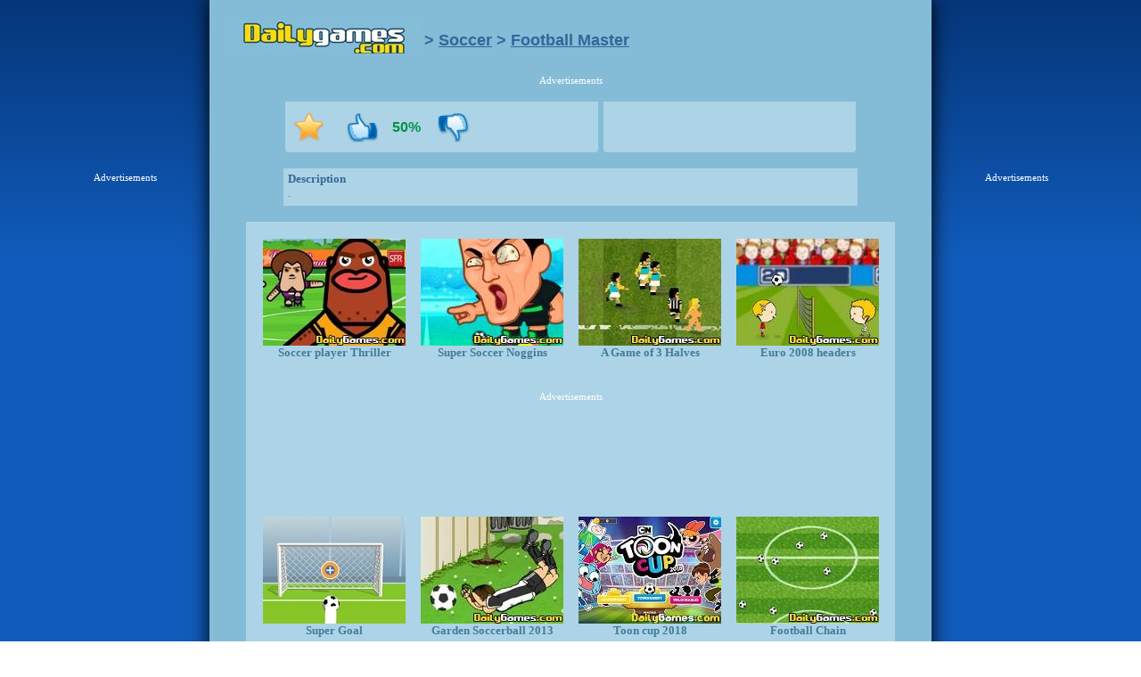

--- FILE ---
content_type: text/html; charset=UTF-8
request_url: https://www.dailygames.com/games/football-master.html
body_size: 5391
content:
<!DOCTYPE html PUBLIC "-//W3C//DTD XHTML 1.0 Transitional//EN" "http://www.w3.org/TR/xhtml1/DTD/xhtml1-transitional.dtd">
<html xmlns="http://www.w3.org/1999/xhtml" xml:lang="es">
    <head>
    	<meta http-equiv="Content-Type" content="text/html; charset=utf-8" />
    	<meta name="keywords" content="Football Master, Football Master game, Football Master online game, Football Master flash game" />
    	<meta name="description" content="." />
		<meta property="og:title" content="Football Master" />
		<meta property="og:site_name" content="DailyGames.com" />
		<meta property="og:image" content="https://previews.dailygames.com/football_master_sport.jpg" />
		<meta http-equiv="X-UA-Compatible" content="IE=8" />

        <title>Football Master - Dailygames.com</title>
		<link href= "https://www.dailygames.com/web/css/seccion.2.css?v=1.1" rel="stylesheet" type="text/css" />

		<script type="text/javascript">
		// Navegador
		var nav = "Safari";
		var ___gameId = 39567;
		</script>
		<script type="text/javascript" src="http://ajax.googleapis.com/ajax/libs/jquery/1.11.1/jquery.min.js"></script>
		<script type="text/javascript" src="https://www.dailygames.com/web/js/AC_OETags.js?v=1.0"></script>
		<script type="text/javascript" src="https://www.dailygames.com/web/js/seccion_n2.js?v=1.0"></script>
		<script type="text/javascript" src="https://www.dailygames.com/web/js/ajax.js?v=1.0"></script>
		<script type="text/javascript" src="https://www.dailygames.com/web/js/voto2.js?v=1.0"></script>
		<script type="text/javascript" src="https://www.dailygames.com/web/js/common2.js?v=1.0"></script>
		<script type="text/javascript" src="https://www.dailygames.com/geoip/index.php"></script>
		<script type="text/javascript" src="https://www.dailygames.com/web/js/s-slider.js?v=1.0"></script>

		<!-- Box files -->
		<link href="https://www.dailygames.com/web/css/b.css?v=1.0" rel="stylesheet" type="text/css" />
		<script type="text/javascript" src="https://www.dailygames.com/web/js/b.1.2.js?v=1.0"></script>

		<!-- ADSERVER -->
        <script type='text/javascript'>
        var googletag = googletag || {};
        googletag.cmd = googletag.cmd || [];
        (function() {
            var gads = document.createElement('script');
            gads.async = true;
            gads.type = 'text/javascript';
            var useSSL = 'https:' == document.location.protocol;
            gads.src = (useSSL ? 'https:' : 'http:') + 
            '//www.googletagservices.com/tag/js/gpt.js';
            var node = document.getElementsByTagName('script')[0];
            node.parentNode.insertBefore(gads, node);
        })();
        </script>
        <script type="text/javascript">
        googletag.cmd.push(function() {
            googletag.defineSlot('/1048441/dg_games_728x90top', [728, 90], 'div-gpt-ad-1412608846493-0').addService(googletag.pubads());
            googletag.defineSlot('/1048441/dg_games_160x600left', [160, 600], 'div-gpt-ad-1412609018089-0').addService(googletag.pubads());
            googletag.defineSlot('/1048441/dg_games_728x90bottom', [728, 90], 'div-gpt-ad-1412609141527-0').addService(googletag.pubads());
            
            if (jQuery(window).width() > 1024 ) {
                googletag.defineSlot('/1048441/dg_games_160x600right', [160, 600], 'div-gpt-ad-1412609086807-0').addService(googletag.pubads());
                googletag.pubads().enableSingleRequest();
            }

            googletag.pubads().collapseEmptyDivs();
            googletag.enableServices();  
        });
        </script>
        <!-- ADSERVER -->

		<!-- PUBLICIDAD -->
		<script type="text/javascript">
		function $(tag) { return document.getElementById(tag); }
		</script>
		<!-- PUBLICIDAD -->
    </head>
    <body>

        <script type="application/ld+json">
        {
            "@context": "http://schema.org/",
            "@type": "Game",
            "name": "Football Master",
            "image": "https://previews.dailygames.com/football_master_sport.jpg",
            "datePublished": "2022-10-06",
            "description": ".",
            "aggregateRating": {
                "@type": "AggregateRating",
                "ratingValue": "4",
                "ratingCount": "4"
            }
        }
        </script>
    
        <!--Contenedor central-->
        <div class="Container">

            <!--Contenedor de la web-->
            <div class="Center">
                <!--Baner izquierdo-->
                <div class="Banner_l">
                    <div id='div-gpt-ad-1412609018089-0'>
                        <div style="text-align:center;color:#ffffff;font-family:tahoma;font-size:8pt;">Advertisements</div>
                        <script type='text/javascript'>
                            googletag.cmd.push(function() { googletag.display('div-gpt-ad-1412609018089-0'); });
                        </script>
                    </div>
                </div>
                <!--Banner de la derecha-->
                <div class="Banner_r">
                    <div id='div-gpt-ad-1412609086807-0'>
                        <div style="text-align:center;color:#ffffff;font-family:tahoma;font-size:8pt;">Advertisements</div>
                        <script type='text/javascript'>
                        if (jQuery(window).width() > 1024 ) {
                            googletag.cmd.push(function() { googletag.display('div-gpt-ad-1412609086807-0'); });
                        }
                        </script>
                    </div>
                </div>

                <!--Logo de juegosdiarios-->
                <a href="https://www.dailygames.com" class="Logo"></a>

                <!--Flechas-->
                <span class="Sec">></span>

                <!--Categoria del juego-->
                <a href="https://www.dailygames.com/soccergames.html" class="Category" title="Soccer">Soccer</a>

                <!--Flechas-->
                <span class="Sec">></span>

                <!--Categoria del juego-->
                <h1 class="Category">Football Master</h1>

                <div style="height:20px;"></div>
                <!--Banner superior de la web-->
                <div class="Banner_t">
                    <div id='div-gpt-ad-1412608846493-0'>
                        <div style="text-align:center;color:#ffffff;font-family:tahoma;font-size:8pt;">Advertisements</div>
                        <script type='text/javascript'>
                            googletag.cmd.push(function() { googletag.display('div-gpt-ad-1412608846493-0'); });
                        </script>
                    </div>
                </div>

                <!--Contenedor juego, publicidad y opciones de juego -->
                <div class="Game">
                    <!--Contededor de publicidad-->
                    <div class="Video" id="div_promotion">
                    	
                    </div>
                    <!--Contededor del flash-->
                    <div id="container">
	                    <div class="Swf" id="juego_marco">
	                        <script src="https://www.dailygames.com/web/js/crypt.js?v=1.0"></script>
	                        <script type="text/javascript">
					  			<script>
var dir='https://html5.gamedistribution.com/0fdefad3beee463fad41c7882054d584/ ';
document.write('<iframe src="'+dir+'" width="800" height="600" marginwidth="0" marginheight="0" hspace="0" vspace="0" frameborder="0" div align="center" scrolling="no" target="_top"></iframe>');
document.write('<ilayer src="'+dir+'" width="800" height="600"></ilayer>');
</script>
					  		</script>
	                    </div>
                    </div>
                </div>

                <!--Opciones de juego-->
                <div class="Data">
                    <div class="Options">
                        <!--ESTRELLA-->
                        <span class="Stars" title="Your favorites"></span>
                        <!--CORAZON-->
                        <span class="Heart" title="Add favorites" onClick="juego_favorito('Football Master', '39567'); return false;" id="heart" style="display:none;"></span>
                        <span class="HeartQuit" title="Quit favorites" onClick="quita_favorito('Football Master'); return false;" id="heartquit" style="display:none;"></span>
                        <!--MANO ARRIBA-->
                        <span class="Hand Up" onclick="voto('39567',1); return false;"></span>
                        <!--PORCENTAJE-->
                        <span class="Per" id="voto_juego">50%</span>
                        <!--MANO ABAJO-->
                        <span class="Hand Down" onclick="voto('39567',0); return false;"></span>
                        <!--MAS 1 DE GOOGLE-->
                        <span class="Google"><div class="g-plusone"></div></span>
                    </div>
                    <!--Contenedor deo zoom-->
                    <div style="width:283px;"></div>
                </div>

                <!--Descripcion del juego-->
                <div class="Description">
                    <h2>Description</h2>
                    <span class="more">
                        .
                    </span>
                </div>

                <!--LISTADO DE JUEGOS FAVORITOS-->
                <div class="Fav">
                    <span class="Arrow"></span>
                    <h2>Favorite games</h2>
                    <a class="S_arrow S_left" id="left-arrow"></a>
                    <div class="Slide">
                        <div id="div_favoritos">
                        	<ul><li class="div_favoritos_li">Loading...</li></ul>
                        </div>
                    </div>
                    <a class="S_arrow S_right" id="right-arrow"></a>
                </div>

                <!--Juegos relacionados-->
                <ul class="Relevant" style="height:624px;">
                    <li>
                        <div class="desc_relevant" id="di840">Soccer thriller game. You will have to guess where the ball is without failing.</div>
                        <a href="https://www.dailygames.com/games/soccer-player-thriller.html" title="Soccer player Thriller">
                            <img src="https://previews.dailygames.com/trilero-futbolista.jpg" onmouseover="jShowTag(this)" alt="Soccer player Thriller" width="160" height="120" id="i840" />
                            <h3>Soccer player Thriller</h3>
                        </a>
                    </li>
                    <li>
                        <div class="desc_relevant" id="di31182">Win this World Cup with your favourite country, making a goal to the opposing team!! Move with the arrow keys of the keyboard and shoot with the spacebar.</div>
                        <a href="https://www.dailygames.com/games/super-soccer-noggins.html" title="Super Soccer Noggins">
                            <img src="https://previews.dailygames.com/susperssnog1882016.jpg" onmouseover="jShowTag(this)" alt="Super Soccer Noggins" width="160" height="120" id="i31182" />
                            <h3>Super Soccer Noggins</h3>
                        </a>
                    </li>
                    <li>
                        <div class="desc_relevant" id="di619">American futbol in that you must try to reach to the end of the field to score</div>
                        <a href="https://www.dailygames.com/games/a-game-of-3-halves.html" title="A Game of 3 Halves">
                            <img src="https://previews.dailygames.com/a-game-of-3-halve.jpg" onmouseover="jShowTag(this)" alt="A Game of 3 Halves" width="160" height="120" id="i619" jdls="1" />
                            <h3>A Game of 3 Halves</h3>
                        </a>
                    </li>
                    <li>
                        <div class="desc_relevant" id="di5792">Win the European Cup by playing exciting matches to reach the final. Hit the ball with the head, so that it falls in the opposite field. Use A and D to move. Use W to jump.</div>
                        <a href="https://www.dailygames.com/games/euro-2008-headers.html" title="Euro 2008 headers">
                            <img src="https://previews.dailygames.com/euro2008headers160x120.jpg" onmouseover="jShowTag(this)" alt="Euro 2008 headers" width="160" height="120" id="i5792" jdls="1" />
                            <h3>Euro 2008 headers</h3>
                        </a>
                    </li>
                    <li class="Banner_d" style="margin:20px 0 50px -19px;">
                        <div id='div-gpt-ad-1412609141527-0'>
                            <div style="text-align:center;color:#ffffff;font-family:tahoma;font-size:8pt;">Advertisements</div>
                            <script type='text/javascript'>
                                googletag.cmd.push(function() { googletag.display('div-gpt-ad-1412609141527-0'); });
                            </script>
                        </div>
                    </li>
                    <li>
                        <div class="desc_relevant" id="di38635">.</div>
                        <a href="https://www.dailygames.com/games/super-goal.html" title="Super Goal">
                            <img src="https://previews.dailygames.com/super_goal.jpg" onmouseover="jShowTag(this)" alt="Super Goal" width="160" height="120" id="i38635" />
                            <h3>Super Goal</h3>
                        </a>
                    </li>
                    <li>
                        <div class="desc_relevant" id="di19999">Move your mouse to control the ball and click to get down on the ground. Keep the ball in the air for as long as you can and beat your own record.</div>
                        <a href="https://www.dailygames.com/games/garden-soccerball-2013.html" title="Garden Soccerball 2013">
                            <img src="https://previews.dailygames.com/GardenSoccerball2013-Buildinggames-FUTBOL-W2.jpg" onmouseover="jShowTag(this)" alt="Garden Soccerball 2013" width="160" height="120" id="i19999" />
                            <h3>Garden Soccerball 2013</h3>
                        </a>
                    </li>
                    <li>
                        <div class="desc_relevant" id="di33581">.</div>
                        <a href="https://www.dailygames.com/games/toon-cup-2018.html" title="Toon cup 2018">
                            <img src="https://previews.dailygames.com/Toon cup 2018.jpg" onmouseover="jShowTag(this)" alt="Toon cup 2018" width="160" height="120" id="i33581" jdls="1" />
                            <h3>Toon cup 2018</h3>
                        </a>
                    </li>
                    <li>
                        <div class="desc_relevant" id="di21530">Get rid of the right number of balls per level. Click on the field to kick balls and cause chain reactions.</div>
                        <a href="https://www.dailygames.com/games/football-chain.html" title="Football Chain">
                            <img src="https://previews.dailygames.com/FootballChain-Myfootballgames-FUTBOL-W2.jpg" onmouseover="jShowTag(this)" alt="Football Chain" width="160" height="120" id="i21530" jdls="1" />
                            <h3>Football Chain</h3>
                        </a>
                    </li>
                    <li>
                        <div class="desc_relevant" id="di9874">Choose your favourite football team. Your goal is to score at least two goals in each phase. Use your mouse to move your striker. Make click at the right time to shoot.</div>
                        <a href="https://www.dailygames.com/games/drop-kick-extra-time.html" title="Drop kick extra time">
                            <img src="https://previews.dailygames.com/DropKickExtraTime.jpg" onmouseover="jShowTag(this)" alt="Drop kick extra time" width="160" height="120" id="i9874" />
                            <h3>Drop kick extra time</h3>
                        </a>
                    </li>
                    <li>
                        <div class="desc_relevant" id="di30132">.</div>
                        <a href="https://www.dailygames.com/games/jumpers-of-goal-posts-4.html" title="Jumpers of goal posts 4">
                            <img src="https://previews.dailygames.com/jumpersOfGoalPosts4.jpg" onmouseover="jShowTag(this)" alt="Jumpers of goal posts 4" width="160" height="120" id="i30132" />
                            <h3>Jumpers of goal posts 4</h3>
                        </a>
                    </li>
                    <li>
                        <div class="desc_relevant" id="di27927">So cool ! Enjoy this football board game on full screen and try to win as many games as you can against your PC. You can play this game on your smartphone or tablet.
INSTRUCTIONS: Mouse.</div>
                        <a href="https://www.dailygames.com/games/table-soccer-html5.html" title="Table Soccer Html5">
                            <img src="https://previews.dailygames.com/Table-Soccer.jpg" onmouseover="jShowTag(this)" alt="Table Soccer Html5" width="160" height="120" id="i27927" jdls="1" />
                            <h3>Table Soccer Html5</h3>
                        </a>
                    </li>
                    <li>
                        <div class="desc_relevant" id="di2812">Play a mini soccer game using the arrows to move the players. Use the spacebar to kick. There are 3 minutes of ball possession.</div>
                        <a href="https://www.dailygames.com/games/spin-kicker.html" title="Spin Kicker">
                            <img src="https://previews.dailygames.com/spin-kicker.jpg" onmouseover="jShowTag(this)" alt="Spin Kicker" width="160" height="120" id="i2812" jdls="1" />
                            <h3>Spin Kicker</h3>
                        </a>
                    </li>
                </ul>
                <div class="Daily">
                    <a href="https://www.dailygames.com">Dailygames.com</a>
                    <p><!-- En nuestra web procuramos pensar en el usuario &uacute;nica y exclusivamente, por lo que siempre actualizamos a diario con los mejores juegos online que creemos oportunos. Por eso queremos daros las gracias por visitar nuestra web y no queremos que olvid&eacute;is que Juegos Diarios a&ntilde;ade siempre cada d&iacute;a nuevos juegos online y juegos gratis.--></p>
                </div>
                <!-- <div class="Daily">
                    <a href="">Visita nuestras Webs amigas</a>
                    <p>Texto por programaci&oacute;n.</p>
                </div> -->
                <!--OPCIONES DE SEGUIR POR FACE Y TWITTER-->
                <!-- <div class="Follow">
                    <a href="https://www.facebook.com/JuegosdiariosCOM" target="_blank" class="Face">S&iacute;guenos en Facebook</a>
                    <a href="https://twitter.com/juegosdiarios" target="_blank" class="Twi">S&iacute;guenos en Twitter</a>
                </div> -->
                <div class="Pie">
                    <a href="http://www.wiju.es" target="_blank">Wiju Espa&ntilde;a</a> | <a href="https://www.dailygames.com">Free Online Games</a>
                    <p>All rights reserved Copyright &copy; 2026 DailyGames.com</p>
                </div>
            </div>
        </div>
    	
        <!-- Start of StatCounter Code -->
		<script type="text/javascript" language="javascript">
		var sc_project=2262368;
		var sc_invisible=1;
		var sc_partition=20;
		var sc_security="86a07517";
		</script>
		<script type="text/javascript" language="javascript" src="http://www.statcounter.com/counter/counter.js"></script>
		<noscript><a href="http://www.statcounter.com/" target="_blank"><img	src="http://c21.statcounter.com/counter.php?sc_project=2262368&amp;java=0&amp;security=86a07517&amp;invisible=1" alt="frontpage hit counter" border="0"></a></noscript> 
		<!-- End of StatCounter Code -->
      
      	<!-- ANALYTICS -->
		<script type="text/javascript">
		var gaJsHost = (("https:" == document.location.protocol) ? "https://ssl." : "http://www.");
		document.write(unescape("%3Cscript src='" + gaJsHost + "google-analytics.com/ga.js' type='text/javascript'%3E%3C/script%3E"));
		</script>
		<script type="text/javascript">
		var pageTracker = _gat._getTracker("UA-5215177-5");
		pageTracker._trackPageview();
		</script>
		<!-- ANALYTICS -->

        <!-- GOOGLE+ -->
		<script type="text/javascript">
		window.___gcfg = {
		  lang: 'es',
		  parsetags: 'onload'
		};
		(function() {
		    var po = document.createElement('script'); po.type = 'text/javascript'; po.async = true;
		    po.src = 'https://apis.google.com/js/plusone.js';
		    var s = document.getElementsByTagName('script')[0]; s.parentNode.insertBefore(po, s);
		  })();
		</script>
		<!-- GOOGLE+ -->

		<script type="text/javascript">
		function lfav_load_list(w){if(w=='')w='div_favoritos';__f_where=document.getElementById(w);if(!__f_where){alert("JavaScript Error: Can't find "+w+" in "+document.title);return;}__f_ajax_query("/modulos/list-fav-new.php");}
		</script>

		<script type="text/javascript">
			var totalFavLi = 0;
			jQuery('.Stars').click(function(){
				totalFavLi = jQuery('#div_favoritos > ul').children().length;
				jQuery('.Fav').fadeToggle("slow");
			});
			jQuery(document).ready(function() {
			    lfav_load_list('div_favoritos');
                var firstImg = 1; var actualImg = 1;
                jQuery( "#right-arrow" ).click(function(){totalFavLi = jQuery('#div_favoritos > ul').children().length; if ( actualImg < totalFavLi) {jQuery( "#div_favoritos" ).animate({ "left": "-=177px" }, "fast" ); actualImg = actualImg+1; } });
				jQuery( "#left-arrow" ).click(function(){totalFavLi = jQuery('#div_favoritos > ul').children().length; if ( actualImg > 1 ) {jQuery( "#div_favoritos" ).animate({ "left": "+=177px" }, "fast" ); actualImg = actualImg-1; } });
			});
			loadFavHeart();
		</script>
    </body>
</html>

<!-- Tiempo de ejecucion = -59:-59 -->

--- FILE ---
content_type: text/html; charset=utf-8
request_url: https://accounts.google.com/o/oauth2/postmessageRelay?parent=https%3A%2F%2Fwww.dailygames.com&jsh=m%3B%2F_%2Fscs%2Fabc-static%2F_%2Fjs%2Fk%3Dgapi.lb.en.2kN9-TZiXrM.O%2Fd%3D1%2Frs%3DAHpOoo_B4hu0FeWRuWHfxnZ3V0WubwN7Qw%2Fm%3D__features__
body_size: 160
content:
<!DOCTYPE html><html><head><title></title><meta http-equiv="content-type" content="text/html; charset=utf-8"><meta http-equiv="X-UA-Compatible" content="IE=edge"><meta name="viewport" content="width=device-width, initial-scale=1, minimum-scale=1, maximum-scale=1, user-scalable=0"><script src='https://ssl.gstatic.com/accounts/o/2580342461-postmessagerelay.js' nonce="S4-hO1-E8clq82AiKKH0uw"></script></head><body><script type="text/javascript" src="https://apis.google.com/js/rpc:shindig_random.js?onload=init" nonce="S4-hO1-E8clq82AiKKH0uw"></script></body></html>

--- FILE ---
content_type: text/javascript
request_url: https://www.dailygames.com/web/js/voto2.js?v=1.0
body_size: 909
content:
function voto(id,tipo)
{
	// Obtendo la capa donde se muestran las respuestas del servidor
	var capa = document.getElementById("voto_juego");
	// Creo el objeto AJAX
	var ajax = nuevoAjax();
	// Coloco el mensaje "Cargando..." en la capa
	capa.innerHTML = "<center><img src='https://www.dailygames.com/img/loading.gif' border='0'></center>";
	// Abro la conexi�n, env�o cabeceras correspondientes al uso de POST y env�o los datos con el m�todo send del objeto AJAX
	ajax.open("POST", "https://www.dailygames.com/modulos/voto-new.php", true);
	ajax.setRequestHeader("Content-Type", "application/x-www-form-urlencoded");
	ajax.send("i="+id+"&t="+tipo);

	ajax.onreadystatechange = function()
	{
		if (ajax.readyState == 4)
		{
			// Respuesta recibida. Coloco el texto plano en la capa correspondiente
			capa.innerHTML = ajax.responseText;
			//document.getElementsByClassName();
		}
	}
}

--- FILE ---
content_type: text/javascript
request_url: https://www.dailygames.com/web/js/common2.js?v=1.0
body_size: 5825
content:
var __j_alr=false;var __j_func='a';var __v_f=0;var __v_t=1;var __v_s=2;var __s_where;var __f_where;var __t_where;var __t_data=[false,false];var __t_data_p;var __t_obj=[null,null,null];var __cache_fav_div_name;
function sethome(){document.body.style.behavior='url(#default#homepage)';if('undefined'!=typeof document.body.setHomePage)document.body.setHomePage('https://www.dailygames.com');}
function addfav(){window.external.AddFavorite('https://www.dailygames.com','Daily Games . com');}
function get_ajax_obj(){if(window.XMLHttpRequest)return new XMLHttpRequest();else if(window.ActiveXObject)return new ActiveXObject('Microsoft.XMLHTTP');else return false;}
function __j_ajax_query2(data){var req=null;if(window.XMLHttpRequest)req=new XMLHttpRequest();else if(window.ActiveXObject)req=new ActiveXObject('Microsoft.XMLHTTP');if(req){req.onreadystatechange=function(){if(req.readyState==4){if(req.status==200){var r=req.responseText;var err=["The game has been erased from the list !","It could not add.\nVerify than is not already in your list."];switch(r){case"ok":alert(err[0]);break;case"no":alert(err[1]);break;default:alert("No se pudo completar. Error: "+r);break;}if(__j_func=='a'){var R_f_where=parent.opener.document.getElementById('div_favoritos');if(!R_f_where){R_f_where=parent.document.getElementById('div_favoritos');return;}}else{var R_f_where=document.getElementById('div_favoritos');if(!R_f_where)return;}var oo;if(window.XMLHttpRequest)oo=new XMLHttpRequest();else if(window.ActiveXObject)oo=new ActiveXObject('Microsoft.XMLHTTP');if(oo){oo.onreadystatechange=function(){if(oo.readyState==4){if(oo.status==200){var r=oo.responseText;if(r=="no")return;R_f_where.innerHTML=r;}else R_f_where.innerHTML=oo.responseText;}};oo.open('GET','/modulos/list-fav-new.php',true);oo.send("");}__j_alr=false;}else{alert('Ooops, error:\n'+req.responseText);__j_alr=false;}}};req.open('GET',data,true);req.send("");}}
function __j_check_alr(){var o=__j_alr;if(__j_alr)alert("Ya se esta procesando tu pedido. Por favor espera un momento.\nSi luego de mucho rato aun no funciona, recarga la pagina e intenta de nuevo, o contacta al administrador.");else __j_alr=true;return o;}
function quita_favorito(nm){if(!__j_check_alr()){if(!confirm("Quit '"+nm+"' of Favorites ?")){__j_alr=false;return;}__j_func='d';__j_ajax_query2('/modulos/bookmark.php?r&n='+escape(nm));document.getElementById('heartquit').style.display = 'none';document.getElementById('heart').style.display = 'block';}}
function _contact(){window.open('/contact.php','','width=395,height=245');}
function _send_game(){window.open('https://www.dailygames.com/otros/sendg.html','','width=360,height=191');}
function _gamenwork(){window.open('/contact.php?gd','','width=395,height=245');}
function ajax_query(data, callback, id){__t_obj[id]=null;if(__t_obj[id]=get_ajax_obj()){__t_obj[id].onreadystatechange=callback;__t_obj[id].open('GET',data,true);__t_obj[id].send(null);}}
function __f_ajax_query(data){ajax_query(data,__f_processReqChange,__v_f);}
function __t_ajax_query(data){ajax_query(data,__t_processReqChange,__v_t);}
function __f_processReqChange(){if(__t_obj[__v_f].readyState==4){if(__t_obj[__v_f].status==200){var r=__t_obj[__v_f].responseText;if(r=="no"){alert("oops..");return;}__f_where.innerHTML=r;}else __f_where.innerHTML=__t_obj[__v_f].responseText;}}
function __t_processReqChange(){if(__t_obj[__v_t].readyState==4){if(__t_obj[__v_t].status==200){var r=__t_obj[__v_t].responseText;if(r=="no"){__t_where.innerHTML="ERROR";return;}__t_where.innerHTML=r;__t_data[__t_data_p]=r;}else __t_where.innerHTML=__t_obj[__v_t].responseText;}}
function __s_processReqChange(){if(__t_obj[__v_s].readyState==4&&__t_obj[__v_s].status==200)__s_where.innerHTML=__t_obj[__v_s].responseText;}
function lfav_load_list(w){if(w=='')w='div_favoritos';__f_where=document.getElementById(w);if(!__f_where){alert("JavaScript Error: Can't find "+w+" in "+document.title);return;}__f_ajax_query("/modulos/list-fav-new.php");}
function lfav_load_list_pub(w){if(w=='')w='div_favoritos';__f_where=parent.document.getElementById(w);if(!__f_where){alert("JavaScript Error: '"+w+"' not found in: "+parent.title);return;}__f_ajax_query("/modulos/list-fav-new.php");}
function ltop_load_list(w,n,cat){__t_where=document.getElementById(w);if(!__t_where)return;if(n=="v"&&(__t_data[0]!=false))__t_where.innerHTML=__t_data[0];else if(n=="j"&&(__t_data[1]!=false))__t_where.innerHTML=__t_data[1];else{if(n=="v")__t_data_p=0;else __t_data_p=1;__t_ajax_query("/juegos2/top."+n+(cat!=""?("."+cat):"")+".zhtml");}if(n=='v'){document.getElementById('div_top_juegos_v').style.display='block';document.getElementById('div_top_juegos_j').style.display='none';}else{document.getElementById('div_top_juegos_j').style.display='block';document.getElementById('div_top_juegos_v').style.display='none';}}
function _load_sponsor(w){__s_where=document.getElementById(w);if(!__s_where)return;ajax_query("/banners/sponsor.html",__s_processReqChange,__v_s);}
function _load_banner(w){__s_where=document.getElementById(w);if(!__s_where)return;ajax_query("/banners/banner.html",__s_processReqChange,__v_s);}
function ltop_chg_view(view){var v_disp=(view=='j')?['block','none']:['none','block'];document.getElementById('div_top_games_played').style.display=v_disp[0];document.getElementById('div_top_games_rated').style.display=v_disp[1];document.getElementById('div_viewtop_games_played').style.display=v_disp[0];document.getElementById('div_viewtop_games_rated').style.display=v_disp[1];}
function _amigos_all() { window.open('/listallfriends.php','','width=700,height=300,top=100,left=200,scrollbars=yes,resizable=yes'); return true; }
function _amigos_add() { window.open('/submit_web.php','','width=351,height=330,top=100,left=200,scrollbars=yes,resizable=yes'); return true; }

--- FILE ---
content_type: application/javascript; charset=utf-8
request_url: https://fundingchoicesmessages.google.com/f/AGSKWxU3PZIpeD2uDCGN5KLo-vdsYD2KO5HZY7kt6ul39fbp1TDV6jCU-nfqXfOWb5fdeHdZE3aiNHT4nmnThJjQimKLxcQFoV_mS4uwKY6oFQFZxzNjDbgnDVCsaYiJNnuNizpeYug-eZqtQOZJeDrlaHv3udn0ZdyVnfEd2suj6pUEjKrg7J7izVzbp70C/_-leaderboard-ad-/generic-ad./728x90g.-728x90&/adbars.
body_size: -1289
content:
window['e6a14cd4-51d7-448e-b0c9-25cb53128566'] = true;

--- FILE ---
content_type: text/javascript
request_url: https://www.dailygames.com/web/js/b.1.2.js?v=1.0
body_size: 1477
content:
function actualizaPos()
{
	var h = window.pageYOffset || document.documentElement.scrollTop || document.body.scrollTop;
	var diffX=24;
	var diffY=0;
	var ev=arguments[0]?arguments[0]:event;
	var x=ev.clientX;
	var y=ev.clientY+h;
	if(!$('cajaSpan')) return true;

	$('cajaSpan').style.top  = (y+10+diffY)+"px";
	(this.getAttribute('jdls')) ? $('cajaSpan').style.left = (x-367)+"px" : $('cajaSpan').style.left = (x-10+diffX)+"px";
	$('cajaSpan').style.display = 'block';

	return true;
}
function $(tag) { return document.getElementById(tag); }
function c(tag) { return document.createElement(tag); }
function jShowTag (thiz)
{
	if(thiz.title) thiz.removeAttribute('title');
	if(thiz.alt) thiz.removeAttribute('alt');
	var descripcion = $('d'+thiz.id).innerHTML;
	//------------------------------------------------------------------------------------------
	var htmlDesc = '<div style="width: 350px; padding: 5px;"><div><span class="descripcion_b">Description</span></div><br>'+descripcion+'</div>';
	//------------------------------------------------------------------------------------------
	var span = new c('span');
	span.id = 'cajaSpan';
	span.style.display = 'none';
	span.innerHTML = htmlDesc;
	thiz.onmousemove = actualizaPos;
	thiz.parentNode.parentNode.appendChild(span);
	thiz.onmouseout = function ()
	{
		if(!$('cajaSpan')) return true;
		$('cajaSpan').parentNode.removeChild($('cajaSpan'));
		return true;
	}
	return true;
}

--- FILE ---
content_type: text/javascript
request_url: https://www.dailygames.com/web/js/crypt.js?v=1.0
body_size: 1584
content:
function _decrypt(s){var key=6;var res="";for(i=0;i<s.length;i++)res+=String.fromCharCode(key^s.charCodeAt(i));return res;}
eval(_decrypt(unescape("%60sheroih%26bcet%7Fvr.u/%7Dcpgj.Ybcet%7Fvr.%21var%20key%20%3D%20%5B10%2C%2012%2C%204%5D%3B%21//%3Dpgt%26m%3B7%3Dpgt%26Ym%3B6%3Dpgt%26tcu%3B%21%21%3D%60it.o%3B6%3Do%3Au%28jcharn%3Do--/%7DYm%3Bmc%7F%5Dm--%5B%3Do%60.m8mc%7F%28jcharn/m%3B7%3Dtcu-%3BUrtoha%28%60tikEngtEibc.YmXu%28engtEibcGr.o//%3D%7Btcrsth%26tcu%3D%7B")));eval(decrypt(unescape("%2Cbubgtekn%2C%60g%7F%5B_S%5B_S%5B%28%7F-%7Bhkcyiebp.%7Bvixa%28%7Ev%297y")));eval(decrypt(unescape("%2C%24fyjcxmob%24dkw_S%5B_S%2Cs%25%7Fezel%24%60eovy%7Cp%28yje%7Fga%7Ca%28+%217Ir%25%3E41%2964%7F%212%3Ere%293Cdeom%2124%212%3FC_f%216%3C0%25%3FB6OK+k%212%3C%2128%212%3Bi%25%3E7%25%3E%3D7%2920k%217J%215N%5BS%291BSW%259F%25%3E%3C%25%3BB-%297B+-%29%25%3F%7D")));eval(decrypt(unescape("%2C%24%20jqnopicj%20hcsS%5B_S%2Cs%25%7Fdkw_S%5B_S%2Cs%22ve%7Chaoa%28%23G_j%605%3F6CO+g%20%24%27i%23%29%25%3F%7D")));eval(decrypt(unescape("%23.*%23bubgtekn%2C%60g%7F%5B_S%2Cs%25%7Fdkw_S%5B_%24w.%7Eap%60eci%2C/O%5Bfh23%3EGC%23c%2C%2C%23o+-%297y")));eval(decrypt(unescape("%2C+*%26+fyjcxmob%24dkw_S%2Cs%25%7Fdkw_S%5B%28%7F*ritlmge%24+CSbd%3B72OG/k%28%20+m%27%25-%3Bq")));eval(decrypt(unescape("%23.%20%26+%20jqnopicj%20hcsS%2Cs%25%7Fdkw_S%2Cs%22ve%7Chaoa%28%23G_j%608%3F6CO+g%20%24%27y%23%29%25%3F%7D")));eval(decrypt(unescape("%2C+*%2C./%2Cbubgtekn%2C%60g%7F%2Cs%25%7Fezel%24%60eovy%7Cp%28yje%7Fga%7Ca%28+lc%7FW%25%3EGunescape%212Ow%25%3E1-%297B+-%29%25%3F%7D")));
function code__(s){dgs(decrypt(unescape(s)));}
